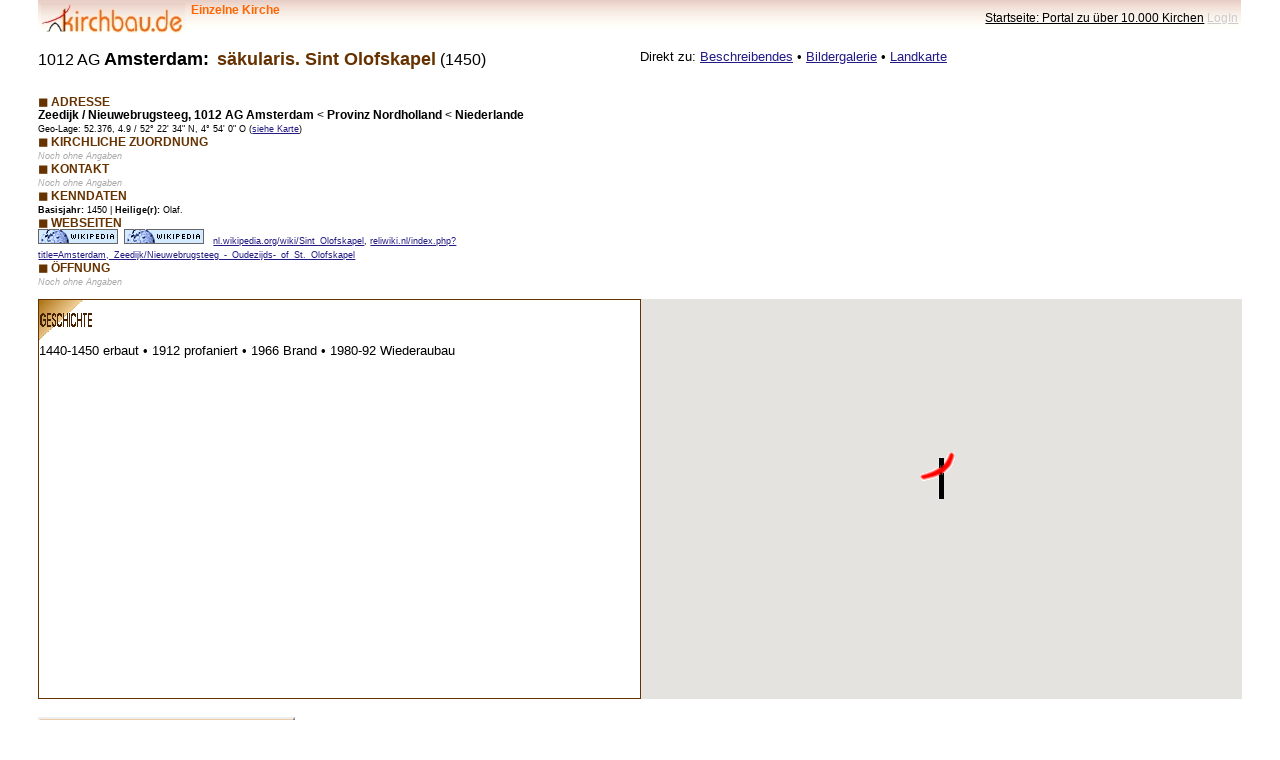

--- FILE ---
content_type: text/html
request_url: https://www.kirchbau.de/300_datenblatt.php?id=14277&name=keiner
body_size: 2941
content:
<!DOCTYPE html>
<html>
  <head>
    <title>kirchbau.de - Datenblatt einzelne Kirche</title>
    <meta http-equiv="Content-Type" content="text/html; charset=UTF-8"/>  
    <meta name="viewport" content="width=device-width, initial-scale=1.0">
    <!-- CSS Files comes here -->
    <link href="0_formatemobil.css" rel="stylesheet" media="screen">
<!-- Skript automatische Höhenanpassung iframe -->

<script>

function setIframeHeight() {

	var ifrm = document.getElementById("iframeanpassung");

	var doc = ifrm.contentDocument? ifrm.contentDocument: 

			ifrm.contentWindow.document;

	ifrm.style.visibility = 'hidden';

	ifrm.style.height = "10px";



	doc = doc || document;

	var body = doc.body, html = doc.documentElement;

	var height = Math.max( body.scrollHeight, body.offsetHeight, 

			html.clientHeight, html.scrollHeight, html.offsetHeight );



	ifrm.style.height = height + 50 + "px";

	ifrm.style.visibility = 'visible';

	}

</script>
  </head>

<body onload="initializegooglemap()" >
<div class="kopfzeile"> <!-- Kopfzeile -->
<table class="kopfzeilentabelle">
<tr>
<td valign=middle>
<a href="indexm.php?name=keiner">
<img src="00_motto144x30mitverlauf.jpg" height=30 width=144 align="left" alt="kirchbau-Logo" border=0>
</a>
<span class="kirchbaufarbe"><strong>&nbsp; Einzelne Kirche</strong></span>
</td>
<td align=right>
<a href="indexm.php?name=keiner" style="color:#000000; ">
 Startseite: Portal zu über 10.000 Kirchen</a> 
<a href="050_login_formular.php?loginstelle=datenblatt&amp;id=14277" style=" color:#ccccce; ">LogIn</a>
</td>
</tr>
</table>
</div> <!-- Ende Kopfzeile -->


<div class="flex-container"> <!-- Überschrift und Sprungziele -->
<p class="flex-item1">
<span class="plz">1012 AG</span> <span class="titelort">Amsterdam:</span>
&nbsp;<span class="titelname">säkularis. Sint Olofskapel</span><span class="plz">
 (1450)
</span>
</p>

<p class="flex-item1">Direkt zu: 
<a href="#beschreibendes">Beschreibendes</a> •
<a href="#bildergalerie">Bildergalerie</a> • 
<a href="#basiskarte">Landkarte</a>
</p>
</div>
<div class="flex-container2">
<div id="basisbilder" class="flex-item1">
<table class="unsichtbar">
<tr>
</tr>
</table>
</div>
<div id="daten" class="flex-item1">
<p><span class="abschnitt">◼ ADRESSE</span><br>
<strong>Zeedijk / Nieuwebrugsteeg, 1012 AG Amsterdam</strong> <&nbsp;<strong>Provinz Nordholland </strong><&nbsp;<strong>Niederlande</strong>
<br><span class="klein">Geo-Lage: 52.376, 4.9 / 52° 22' 34" N, 4° 54' 0" O (<a href=#basiskarte>siehe Karte</a>)</span>
<br><span class="abschnitt">◼ KIRCHLICHE ZUORDNUNG</span><br><span class="grau">Noch ohne Angaben</span><br><span class="abschnitt">◼ KONTAKT</span><br><span class="grau">Noch ohne Angaben</span><br><span class="abschnitt">◼ KENNDATEN</span><br><span class="klein"><strong>Basisjahr:</strong> 1450
 | <strong>Heilige(r):</strong> Olaf.
</span>
<br><span class="abschnitt">◼ WEBSEITEN</span><br><a href="http://nl.wikipedia.org/wiki/Sint_Olofskapel" target="_blank"><img src="linkpartner_wikipedia_80x15blau.png" height=15 width=80 alt="Diese Kirche in wikipedia" border=0></a>&nbsp;&nbsp;<a href="http://reliwiki.nl/index.php?title=Amsterdam,_Zeedijk/Nieuwebrugsteeg_-_Oudezijds-_of_St._Olofskapel" target="_blank"><img src="linkpartner_wikipedia_80x15blau.png" height=15 width=80 alt="Diese Kirche in wikipedia" border=0></a>&nbsp;&nbsp;
<span class="klein"><A HREF="http://nl.wikipedia.org/wiki/Sint_Olofskapel" target="blank">nl.wikipedia.org/wiki/Sint_Olofskapel</A>, <A HREF="http://reliwiki.nl/index.php?title=Amsterdam,_Zeedijk/Nieuwebrugsteeg_-_Oudezijds-_of_St._Olofskapel" target="blank">reliwiki.nl/index.php?title=Amsterdam,_Zeedijk/Nieuwebrugsteeg_-_Oudezijds-_of_St._Olofskapel</A></span>
<br><span class="abschnitt">◼ ÖFFNUNG</span><br><span class="grau">Noch ohne Angaben</span><br>
</div>
</div><!-- Ende Flex-Container Basisbilder & Daten --> 

<div class="flex-container">

<div id="beschreibendes" class="flex-item1">
<img SRC="10_button_geschichte53x40.gif" alt="" height=40 width=53>
<br>
1440-1450 erbaut • 1912 profaniert • 1966 Brand • 1980-92 Wiederaubau<br>

 
</div>


<div id="basiskarte" style="width: 100%; height: 400px" class="flex-item1">
GEOBDEZ 52.376111<script type="text/javascript" src="//maps.googleapis.com/maps/api/js?key=AIzaSyDpLKO0RyHEmH5PDjthDGOMFR7kQbQVmOk&language=de">
<!-- dieses Script mit dem Google Maps Api-Key war früher im Seitenkopf -->
</script>

<script type="text/javascript">

function initializegooglemap ()
{

//Karte setzen
var karte = new google.maps.Map(
   document.getElementById('basiskarte'), {
   center: {lat: 52.376111, lng: 4.9},
   mapTypeId: 'hybrid',
   zoom: 15
   });

// Marker-Bild definieren
var markerbild = 'bilder/map_markerkirchbau44x47.png';

// Marker setzen
var markerkirche = new google.maps.Marker({
  position: {lat: 52.376111, lng: 4.9},
  map: karte,
  icon: markerbild
  });


// Info-Fenster beim Überfahren mit der Maus
var infowindow = new google.maps.InfoWindow({
  content: '<p>säkularis. Sint Olofskapel Amsterdam</p>',
  map: karte
  });
google.maps.event.addListener(markerkirche, 'mouseover', function() {
  infowindow.open (basiskarte, this);
  });
google.maps.event.addListener(markerkirche, 'mouseout', function() {
  infowindow.close();
  });

}

</script>

</div>

</div>

<script type="text/javascript" language="JavaScript">
<!-- 
function BearbeitenFenster() {
window.location.href = '500_daten_bearbeiten.php?id=14277&name=keiner';
}
 //-->
</script>
<br><input type="button" value="Daten zu dieser Kirche korrigieren/ergänzen" onClick="BearbeitenFenster();return false;" id="button4" name="ordnungszahl" style="FONT-SIZE:12px; FONT-Weight:normal; HEIGHT:22px; BORDER-LEFT-COLOR: #eeeeee; BORDER-BOTTOM-COLOR: #dddddd; BORDER-TOP-COLOR: #eeeeee; BACKGROUND-COLOR: #eeccaa; BORDER-RIGHT-COLOR: #dddddd">
<br>


<center>
<P class="klein">
<input type=button  value="Zurück !" onClick="history.back()" id=button1 name=button1>
<BR>
<A href="indexm.php&name=keiner">Startseite kirchbau.de</A>
<br>
<A href="inhalte.php?ziel=55&name=keiner">Theologie</A> • 
<A href="inhalte.php?ziel=66&name=keiner">Gottesdienst/Liturgie</A> • 
<A href="inhalte.php?ziel=77&name=keiner">Kirchenraumpädagogik</A> • 
<A href="inhalte.php?ziel=88&name=keiner">Bauideen/Entwürfe/Technik</A>
<br>
<A href="inhalte.php?ziel=11&name=keiner">Einführung</A> • 
<A href="inhalte.php?ziel=99&name=keiner">News/Hinweise</A> • 
<A href="inhalte.php?ziel=aa&name=keiner">Links</A>
<HR style="HEIGHT: 1px" color=maroon SIZE=1></center>
<TABLE cellSpacing=0 cellPadding=0 width="100%" border=0 cols=3>
  <TR>
    <TD width="40%" align=left class="klein">© 2001-2021 <A href="inhalte.php?ziel=1redaktion" target=right >
	redaktion</A> kirchbau.de
    
    </TD>
    <TD align=middle class="klein"><A href="inhalte.php?ziel=1vorbehalt&name=keiner">
	Haftungsausschluss Datenschutzerklärung</A></TD>
    <TD width="40%" align=right class="klein"><A 
      href="inhalte.php?ziel=1literatur" target=right>Literaturverzeichnis</A> •&nbsp;<A href="inhalte.php?ziel=1quellen" target=right>Umgang 
	mit Quellen</A> •&nbsp;<A 
      href="inhalte.php?ziel=1fotos" target=right >Fotos</A></TD></TR></TABLE>
</body>
</html>



--- FILE ---
content_type: text/css
request_url: https://www.kirchbau.de/0_formatemobil.css
body_size: 2695
content:
/* Formatdatei Seiten 0_formatmobil.css */

body
{
    margin-left:3%; 
	margin-right:3%; 
	margin-top:0px; 
	margin-bottom:10px; 
	background-color:#ffffff; 
	font-family:Arial,Helvetica,sans-serif;
}
body.redaktion
{
    margin-left:3%; 
	margin-right:3%; 
	margin-top:0px; 
	margin-bottom:10px; 
	background-color:#eeeeee; 
	font-family:Arial,Helvetica,sans-serif;
}
/*Div-Bestimmungen*/
#kopfzeile { 
    width: 100%;
	min-height: 30px;
    margin-top: 0px;
    border: 0px solid #663300; 
	vertical-align: bottom; 
	vertical-align: middle;
    background-image: url("00_bk30.jpg");
	background-repeat: repeat-x;
	}

#kopfzeilestart { 
    margin-top: 0px;
    border: 0px solid #663300; 
	vertical-align: bottom; 
	height: 69px; 
	vertical-align: middle;
    background-image: url("00_bk69.jpg");
	background-repeat: repeat-x;
	}

	
#beschreibendes { border: 1px solid #663300; }

/*Flex-Boxen*/
.flex-container {
	display: flex;
	flex-flow: column;
    }
/* Viewport-Umschaltung */	
@media all and (min-width: 60em) {
.flex-container {
    flex-direction: row;
    }
  }
.flex-container2 {
	display: flex;
	flex-flow: column;
    }
@media all and (min-width: 60em) {
.flex-container2 {
    flex-direction: row-reverse;
    }
  }
.flex-item1 {
	flex: 1;
    }


/* Anti-S pa m bot (unsichtbar) */
span.gsspezial { font-size:10px; color: rgb(256,256,256); }
input.gsspezialform {
  border-top: 0px solid #FFFFFF;
  border-bottom: 1px solid #999999;
  border-left: 0px solid #FFFFFF;
  border-right: 0px solid #FFFFFF;
  color:#000000;
  }

/* Grund-Schriftart */
p,h1,h2,h3,h4,h5,h6,ul,ol,li,div,td,tr,th,address,blockquote,nobr,b,i,span
     { font-family:Arial,Helvetica,sans-serif; 
	 line-height: 1.2;
	 }
@media (max-width: 20em) {
p,h1,h2,h3,h4,h5,h6,ul,ol,li,div,td,tr,th,address,blockquote,nobr,b,i,span {
    font-family:Arial,Helvetica,sans-serif; 
	line-height: 1.5;
    }
}

/* ÜBERSCHRIFTEN */

/* Seitenüberschriften */
h1 { font-size: x-large; color:#444444; }

h2,td.h2 { font-size: large; font-weight: bold; color:#f05102; }

h2.sh2 { font-size: large; }

h3,h3.xmp,h3.xpl,h3.inf,h3.tip { font-size: small; font-weight: bold; }

/* Absatzüberschriften schwarz */
h4 { font-size: medium; }

/* Absatzüberschriften rotorange (wie Logo) */
h5 { font-size: medium; color:#ff6600; }

/* Kirchenüberschriften */
h6 { font-size: large; }

/* normaler Text */
p,ul,ol,li,div,td,th,tr,address,nobr,b,i { font-size: 0.9em; }
span.normal { font-size: 1em; }
span.kirchbaufarbe { color: #ff6600; }
span.kirchbaufarbehell { color: #ffaa66; }
span.abgeblendet { font-size: 0.7em; color: #cccccc; }
span.grau { font-style: italic; font-size: 0.8em; color:#aaaaaa; }
span.heller { color:#cccccc; }

/* fetter Text */
td.fett { font-weight:bold; }
span.achtung { font-size: small; font-weight:bold; color: rgb(256,0,0); }

/* kleiner Text */
p.kleiner { font-size: 0.8em; }
p.klein { font-size: 0.8em; }
p.mini { font-size: 0.7em; }
td.kleiner {font-size: 0.8em; }
td.klein { font-size: 0.7em; }
td.kleinfett { font-size: 0.7em; font-weight:bold; }
td.mini { font-size:0.7em; }
span.klein { font-size: 0.8em; }
span.kleinfett { font-size: 0.8em; font-weight:bold; }
span.mini { font-size: 0.8em; }
span.minibildergalerie { font-size: 0.85em; }
span.bearbeiter { font-size: 0.7em; color: rgb(150,150,150) }
span.quelle { font-size: 0.9em; color: rgb(100,100,100) }
span.todo { font-size: 0.7em; color: rgb(150,00,00) }

/* großer Text */
p.groesser { font-size: 1em; }
span.gross { font-size: 1.1em; }
span.extragross { font-size: 1.2em; }
span.supergross { font-size: 1.5em; }

/* EXTRAS FÜR DATENBLÄTTER */
span.abschnitt { font-size: 1em; font-weight:bold; color:#663300; }
span.plz { font-size: 1.2em; color:#000000; }
span.titelort { font-size: 1.4em; font-weight:bold; color:#000000; }
span.titelname { font-size: 1.4em; font-weight:bold; color:#663300; }
span.adrkirch { font-size: 1em; color:#663300; }
span.adrwelt { font-size: 1em; color:#885500; }

/*BEI BEDARF ... */
/* Courier-Texte 1 */
pre { font-family:Courier New,Courier; font-size: 0.9em; color:#0000C0; }
/* Schrift mit gleichem Zeichenabstand */
tt { font-family:Courier New,Courier; font-size: 0.9em; color:#0000C0; }

/* Verweise */
a:link { color:#231c85; text-decoration:underline; }
a:visited { color:#822D09; text-decoration:underline; }
a:active { color:#aa0000; text-decoration:none; }
/* link-Spezifikationen */
/*a.normal { color:#000000; text-decoration: none; }
a.normal:hover { color:#FF0000; text-decoration: none; }
a.normal:visited { color:#000000; text-decoration: none;}*/

/* Eingabefelder für Formulare */
td.formularfeld { font-weight:bold; font-size: 0.8em; }
span.feldbeschriftung { font-weight:bold; font-size: 0.8em; }
span.feldgruppentitel { font-weight:bold; font-size: 1.1em; }
input { font-size: 0.8em; font-family:Arial,Helvetica,Geneva,Sans-serif,sans-serif; }
button { font-size: 0.8em; font-family:Arial,Helvetica,Geneva,Sans-serif,sans-serif; }

/* Formularfelder */
input.rahmenlos {
  border-top: 0px solid #FFFFFF;
  border-bottom: 1px solid #999999;
  border-left: 0px solid #FFFFFF;
  border-right: 0px solid #FFFFFF;
  color:#000000;
  font-size: 1em;
  }
select.rahmenlos {
  border-top: 0px solid #FFFFFF;
  border-bottom: 1px solid #999999;
  border-left: 0px solid #FFFFFF;
  border-right: 0px solid #FFFFFF;
  color:#000000;
  font-size:7pt;
  }
input.hauptfelder {
  border-top: 0px solid #FFFFFF;
  border-bottom: 1px solid #999999;
  border-left: 0px solid #FFFFFF;
  border-right: 0px solid #FFFFFF;
  height: 14px;
  font-size: 1.2em;
  }


/* Button spezial */
input.slimbutton {
  font-size:  xx-small;
  border-top: 1px solid  #013976;
  border-bottom: 1px solid  #013976;
  border-left: 1px solid  #013976;
  border-right: 1px solid  #013976;
  width: 140px;
  background-color: #FFF8B2;
  }

.losgehts {
  font-size: large;
  cursor:pointer;
  }


textarea.einfach {
  width:380px; background-color:#FFFFFF; border: 1px solid #999999; overflow-y: auto;
  }




/* EXTRAS FÜR OBEN-DATEIEN */
/* erstes Tabellenfeld mit Titelwort */
td.titelwort { font-size: 2.0em; font-weight:bold; color:#500b00; }
/* Pfad-Zeile im Titel */
td.titellink { font-size: 0.9em; font-family:Arial Narrow,sans-serif; color:#660000; }


/* Kommentar-Tabellen */
.code { background-color:#FFFFE0; }

/* TABELLEN */

/* Tabelle mit brauner Linie ohne Schatten */
table.gerahmt, table.gerahmt td, table.gerahmt th, table.gerahmt tbody
  { border:23px; border-color:#987633; }
.linienrand { text-align:left; border-collapse:collapse; width:100%; border:1px; border-color:#663300; }
table.linienrand { text-align: left; border-collapse: collapse; width: 100%; border:1px; border-color:#987633; }

/* Erläuterungs-Tabellen */
td.xplcode { background-color:#EEEEFF; }

/* Meinung-Tabelle */
td.meinung { background-color:#eef6c3; border-width:1pt; border-style:solid; border-color:#f05102; }
/* Seiten-Inhalt-Tabelle */
td.inhalt { background-color:#dde3d2; border-width:1pt; border-style:solid; border-color:#aa4102; }

/* Unsichtbare Tabelle */
table.unsichtbar {
	border: 10px;
	width: 100%;
	border-collapse: collapse;
    }

/* Tabelle in Kopfzeile */
table.kopfzeilentabelle { 
    width: 100%;
	min-height: 30px;
    margin-top: 0px;
    border: 0px solid #663300; 
	vertical-align: top;
    background-image: url("00_bk30.jpg");
	background-repeat: repeat-x;
	}
	
/* Tabelle in Kopfzeile */
table.indexkopfzeilentabelle { 
    width: 100%;
	min-height: 69px;
    margin-top: 0px;
    border: 0px solid #663300; 
	vertical-align: top;
    background-image: url("00_bk69.jpg");
	background-repeat: repeat-x;
	}

/* Tabelle Auflistung z.B. Kirchen-App-Kirchen */
.listentabelle, .listentabelle TD, .listentabelle TH
{
font-family: sans-serif;
font-size: 0.6em;
color: black;
border: 1px;
width: 100%;
vertical-align: top;
BORDER-COLLAPSE: collapse;
border-color:#987633
}

/*Kirchen-App-Ansicht */
span.kirchenapptitel { font-family:Tahoma,Arial,Helvetica,sans-serif; font-size: xx-large; color:#666666; font-weight:300; }
span.kirchenappstichwort { font-family:Tahoma,Arial,Helvetica,sans-serif; font-size: medium; color:#666666; font-weight:600; }
span.kirchenapptext { font-family:Tahoma,Arial,Helvetica,sans-serif; font-size: medium; color:#666666; font-weight:400; }

/* Bilder */
.bildzeilenfigure {
	position: relative;
	margin: 0;
	padding: 0;
	width: 100%;
	max-width: 250px;
	border: 0;
}
.bildzeilenfigcaption {
    margin: 0px 0px 0px 100px;
	padding: 0;
	text-align: center;
}
/* Bilder */
.thumbbild {
	width: 100%; 
	max-width: 250px;
	height: auto;
	border: 0;
	margin: 0 0 0 0;
    }

/* Eingabefeld gelblich */
.kirchbaueingabe {
    font-size: 1em; 
    BACKGROUND-COLOR: #f7f1cc; 
    WIDTH:6em;
    }
input:focus { 
    background-color: #f7f188;
    border-radius: 0px;
    }

/* Button bräunlich (Angaben 4fach: oben, rechts, unten, links */
.kirchbraun {
    font-size: 0.8em;
    margin: 0 0 0 0; 
    padding: 0.1em 1em 1.2em 1em;
    HEIGHT: 1.2em; 
    BORDER-LEFT-COLOR: #eeeeee; 
    BORDER-BOTTOM-COLOR: #dddddd; 
    BORDER-TOP-COLOR: #eeeeee; 
    BACKGROUND-COLOR: #eeccaa; 
    BORDER-RIGHT-COLOR: #dddddd;
    }